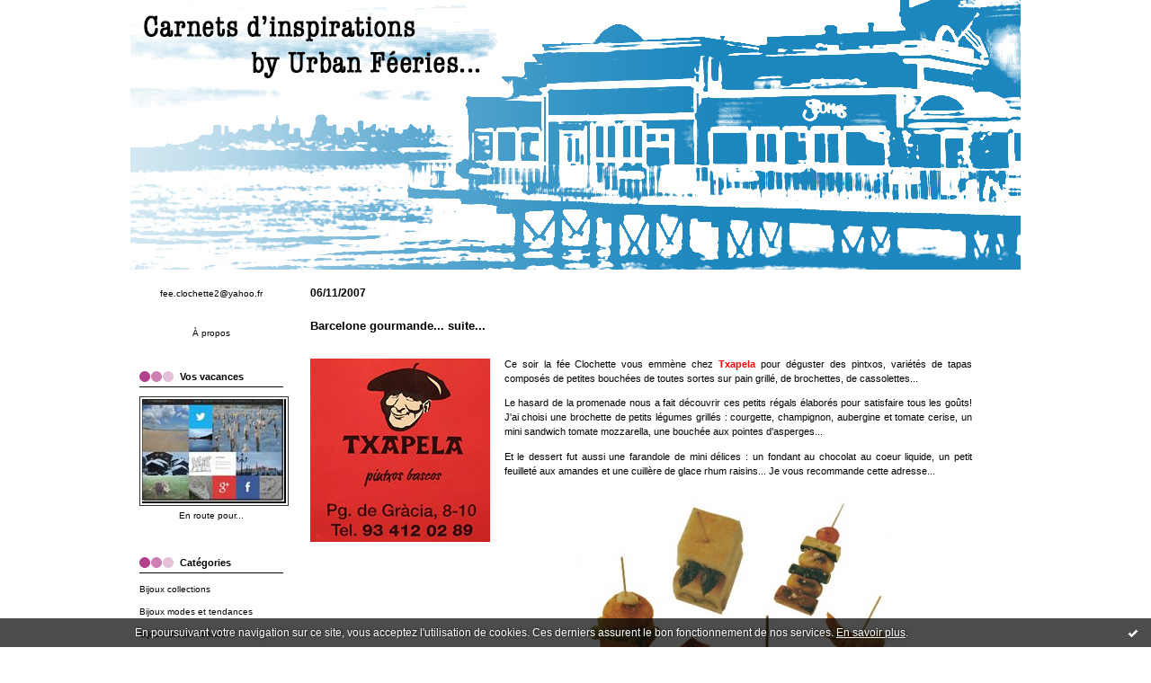

--- FILE ---
content_type: text/html; charset=UTF-8
request_url: http://feeclochette2.hautetfort.com/tag/bar+%C3%A0+tapas
body_size: 8441
content:
<!DOCTYPE html PUBLIC "-//W3C//DTD XHTML 1.0 Transitional//EN" "http://www.w3.org/TR/xhtml1/DTD/xhtml1-transitional.dtd">
<html xmlns="http://www.w3.org/1999/xhtml" xml:lang="fr" lang="fr">
<head>
<link rel="canonical" href="http://feeclochette2.hautetfort.com/tag/bar+%C3%A0+tapas" />
<link rel="icon" href="http://feeclochette2.hautetfort.com/images/favicon.ico" type="image/x-icon" />
<title>bar à tapas : Fée Clochette</title>
<meta name="description" content="" />
<meta name="keywords" content="Fée Clochette,bijoux,Urban Féeries,fée,tinkerbell,bague,collier,sautoir,bracelet,boucles d'oreilles,magie,pays,imaginaire,swarovski,perle,perles,jewelery,beads,necklace,ring,artiste,rêve,passion,artiste,perleuse,bijou de sac,bijou" />
<meta http-equiv="Content-Type" content="text/html; charset=utf-8" />
<meta name="publisher" content="http://www.blogspirit.com/" />
<meta name="generator" content="http://www.blogspirit.com/" />
<meta name="robots" content="index,follow" />
<link rel="stylesheet" href="http://feeclochette2.hautetfort.com/style.css?1728293265" type="text/css" />
<link rel="alternate" type="application/atom+xml" title="Atom" href="http://feeclochette2.hautetfort.com/atom.xml" />
<link rel="alternate" type="application/rss+xml" title="RSS" href="http://feeclochette2.hautetfort.com/index.rss" />
<link rel="start" href="http://feeclochette2.hautetfort.com/" title="Home" />
<script type="text/javascript">

function popupCenter(url,width,height,xtr) {
    var top=(screen.height-height)/2;
    var left=(screen.width-width)/2;
    window.open(url,"",xtr+",top="+top+",left="+left+",width="+width+",height="+height);
}

</script>
<style type="text/css">
body {
margin-bottom: 0px;
}
#toppub { display: block; width: 555px; height: 140px; margin: 0 auto;}
.content a img {border:0px;}
#footer {
text-align: center;
font-size: 65%;
width: auto;
margin: 2em auto 0px auto;
color: #000;
line-height: 210%;
display: block;
padding: 5px 15px;
background: #fff;
border-top: 1px solid #000;
}
#footer a {
color: #000;
text-decoration: underline;
background-color: transparent;
display: inline;
}
#footer a:hover {
color: #000;
text-decoration: underline;
background-color: transparent;
display: inline;
}
#sponsored-links {
display: block;
margin: 0;
padding: 0;
border: 0;
background: transparent;
margin-bottom: -5px;
}
</style>
</head>
<body>
<div data-cookie="off"><p data-close><a href="#" title="J'ai lu ce message"><span class="ui-icon ui-icon-check">Ok</span></a></p><p data-text>En poursuivant votre navigation sur ce site, vous acceptez l'utilisation de cookies. Ces derniers assurent le bon fonctionnement de nos services. <a href="https://www.hautetfort.com/cookies.html" title="En savoir plus sur les cookies" target="_blank">En savoir plus</a>.</p></div><style>[data-cookie]{display:none;position:fixed;backface-visibility:hidden;bottom:0;left:0;width:100%;background:black;background:url([data-uri]);color:white;padding:.5em 0;text-align:center;z-index:9999;}
[data-cookie~="on"]{display:block;}
[data-cookie] p{color:white;font-size:12px;margin:0;padding:0 .5em;line-height:1.3em;text-shadow:1px 0 3px rgba(0,0,0,1);}
[data-cookie] a{color:white;}
[data-cookie] [data-text]{margin:1px auto 0;text-align:left;max-width:980px;}
[data-cookie] [data-close]{float:right;margin:0 .5em;}
[data-cookie] .ui-icon{background-image: url(//download.jqueryui.com/themeroller/images/ui-icons_ffffff_256x240.png);}
.ui-icon-check {background-position: -64px -144px;}
.ui-icon {height: 16px;width: 16px;}
.ui-icon {background-repeat: no-repeat;display: block;overflow: hidden;text-indent: -99999px;}
@media print {[data-cookie]{display:none;}}
</style>
<div id="container">
<div class="container-decorator1">
<div class="container-decorator2">
<div id="banner-img">
<div class="banner-img-decorator1">
<div class="banner-img-decorator2">
<div class="img-link">
<a href="http://feeclochette2.hautetfort.com/"></a>
</div>
</div>
</div>
</div>
<div id="banner">
<div class="banner-decorator1">
<div class="banner-decorator2">
<h1><a href="http://feeclochette2.hautetfort.com/">Fée Clochette</a></h1>
<h2>&nbsp;</h2>
</div>
</div>
</div>
<div id="left">
<div class="left-decorator1">
<div class="left-decorator2">
<div class="sidebar"><!--boxsep-->
<div id="box-youremail" class="boxtitleless-decorator1"><div class="boxtitleless-decorator2"><div class="boxtitleless-decorator3"> <div class="link-note"><a href="&#109;&#97;&#105;&#108;&#116;&#111;&#58;%66%65%65.%63%6c%6f%63%68%65%74%74%65%32@%79%61%68%6f%6f.%66%72" >&#x66;&#x65;&#x65;&#x2e;&#x63;&#x6c;&#x6f;&#x63;&#x68;&#x65;&#x74;&#x74;&#x65;&#x32;&#x40;&#x79;&#x61;&#x68;&#x6f;&#x6f;&#x2e;&#x66;&#x72;</a></div> </div></div></div><!--boxsep-->
<div id="box-aboutme" class="boxtitleless-decorator1"><div class="boxtitleless-decorator2"><div class="boxtitleless-decorator3"> <div class="link-note"><a href="http://feeclochette2.hautetfort.com/about.html">À propos</a></div> </div></div></div><!--boxsep-->
<div id="box-mybox2809553" class="box-decorator1"><div class="box-decorator2"><div class="box-decorator3"><div class="decorator1"><div class="decorator2"><h2>Vos vacances</h2></div></div><div class="boxcontent-decorator1"><div class="boxcontent-decorator2"><div class="boxcontent-decorator3" style="text-align: center"><div class="boxcontent-decorator1"><div class="boxcontent-decorator2"><div class="boxcontent-decorator3"><a href="http://www.vosvacances.com" target="_blank"><img src="http://feeclochette2.hautetfort.com/media/02/01/1338683747.jpg" title="1182535416.jpg" id="media_4933030"/></a><br/>En route pour...</div></div></div><!--wizard:image--></div></div></div></div></div></div><!--boxsep-->
<div id="box-categories" class="box-decorator1"><div class="box-decorator2"><div class="box-decorator3"> <div class="decorator1"> <div class="decorator2"><h2>Catégories</h2></div></div> <div class="boxcontent-decorator1"><div class="boxcontent-decorator2"><div class="boxcontent-decorator3"> <ul>     <li> <a href="http://feeclochette2.hautetfort.com/collection_de_bijoux/">Bijoux collections</a>    </li>  <li> <a href="http://feeclochette2.hautetfort.com/bijoux_modes_et_tendances/">Bijoux modes et tendances</a>    </li>  <li> <a href="http://feeclochette2.hautetfort.com/bijoux-urban-feeries/">Bijoux Urban Féeries</a>    </li>  <li> <a href="http://feeclochette2.hautetfort.com/chroniques_de_la_blogosphere/">Chroniques de la blogosphère</a>    </li>  <li> <a href="http://feeclochette2.hautetfort.com/histoires_de_creation/">Histoires de création</a>    </li>  <li> <a href="http://feeclochette2.hautetfort.com/jeux_de_la_fee/">Jeux de la fée</a>    </li>  <li> <a href="http://feeclochette2.hautetfort.com/mes_artistes_de_predilection/">Mes artistes de prédilection</a>    </li>  <li> <a href="http://feeclochette2.hautetfort.com/plaisirs_gourmands_et_autres_petits_plaisirs/">Petits bonheurs</a>    </li>  <li> <a href="http://feeclochette2.hautetfort.com/pierres_et_tresors_precieux/">Pierres et trésors précieux</a>    </li>  <li> <a href="http://feeclochette2.hautetfort.com/shopping_de_la_fee/">Shopping de la fée</a>    </li>  <li> <a href="http://feeclochette2.hautetfort.com/voyages_une_incitation/">Voyages et balades</a>   </li> </ul> </div></div></div> </div></div></div> <!--boxsep-->
<div id="box-list93036" class="box-decorator1"><div class="box-decorator2"><div class="box-decorator3"><div class="decorator1"><div class="decorator2"><h2>Artistes...</h2></div></div>
<div class="boxcontent-decorator1"><div class="boxcontent-decorator2"><div class="boxcontent-decorator3"><ul><li><a target="_blank" href="http://www.amylee.fr/" title="Amylee">Amylee</a></li><li><a target="_blank" href="http://www.candylesne.com" title="Candy Lesne">Candy Lesne</a></li><li><a target="_blank" href="http://elizabethpancake.canalblog.com/" title="Elizabeth Pancake">Elizabeth Pancake</a></li><li><a target="_blank" href="http://fildanges.blogs.marieclaireidees.com/" title="Fil d&#039;Anges">Fil d&#039;Anges</a></li><li><a target="_blank" href="http://lesucre.canalblog.com/" title="Le grain de sel...">Le grain de sel...</a></li><li><a target="_blank" href="http://marosedessables.canalblog.com/" title="Ma rose des sables">Ma rose des sables</a></li><li><a target="_blank" href="http://pantoufledeverre.blogspot.com/" title="Pantoufle de verre">Pantoufle de verre</a></li></ul></div></div></div></div></div></div><!--boxsep-->
<div id="box-list93034" class="box-decorator1"><div class="box-decorator2"><div class="box-decorator3"><div class="decorator1"><div class="decorator2"><h2>Photographie</h2></div></div>
<div class="boxcontent-decorator1"><div class="boxcontent-decorator2"><div class="boxcontent-decorator3"><ul><li><a target="_blank" href="http://improbable.hautetfort.com/" title="Improbable">Improbable</a></li><li><a target="_blank" href="http://www.photoblog.com/kerfendal" title="Kerfendal photos">Kerfendal photos</a></li><li><a target="_blank" href="http://images.christinedb.fr/" title="Petits papier...">Petits papier...</a></li></ul></div></div></div></div></div></div><!--boxsep-->
<div id="box-list62270" class="box-decorator1"><div class="box-decorator2"><div class="box-decorator3"><div class="decorator1"><div class="decorator2"><h2>Je craque pour...</h2></div></div>
<div class="boxcontent-decorator1"><div class="boxcontent-decorator2"><div class="boxcontent-decorator3"><ul><li><a target="_blank" href="http://angelitamblog.com/" title="Angelita">Angelita</a></li><li><a target="_blank" href="http://www.ithaa.fr/" title="Ithaa">Ithaa</a></li><li><a target="_blank" href="http://leblogdelavieenrouge.wordpress.com/" title="La vie en rouge">La vie en rouge</a></li><li><a target="_blank" href="http://lesbetisesdefifi.hautetfort.com/" title="Les b&ecirc;tises de Mlle Fifi">Les b&ecirc;tises de Mlle Fifi</a></li><li><a target="_blank" href="http://madeleinemiranda.wordpress.com/" title="Mademoiselle M.">Mademoiselle M.</a></li><li><a target="_blank" href="http://marigaz.wordpress.com/" title="The Mariga&#039;Z bulle">The Mariga&#039;Z bulle</a></li></ul></div></div></div></div></div></div><!--boxsep-->
<div id="box-calendar" class="box-decorator1"><div class="box-decorator2"><div class="box-decorator3">
<div class="decorator1"><div class="decorator2"><h2>Janvier&nbsp;2026</h2></div></div>
<div class="boxcontent-decorator1"><div class="boxcontent-decorator2"><div class="boxcontent-decorator3">
<div class="calendar-box">
<table class="calendar" border="0" cellpadding="1" cellspacing="1">
<tr>
<th class="day-of-week">D</th>
<th class="day-of-week">L</th>
<th class="day-of-week">M</th>
<th class="day-of-week">M</th>
<th class="day-of-week">J</th>
<th class="day-of-week">V</th>
<th class="day-of-week">S</th>
</tr>
<tr valign="top">
<td class="day even"></td>
<td class="day odd"></td>
<td class="day even"></td>
<td class="day odd"></td>
<td class="day even"> 1</td>
<td class="day odd"> 2</td>
<td class="day even"> 3</td>
</tr>
<tr valign="top">
<td class="day odd"> 4</td>
<td class="day even"> 5</td>
<td class="day odd"> 6</td>
<td class="day even"> 7</td>
<td class="day odd"> 8</td>
<td class="day even"> 9</td>
<td class="day odd">10</td>
</tr>
<tr valign="top">
<td class="day even">11</td>
<td class="day odd">12</td>
<td class="day even">13</td>
<td class="day odd">14</td>
<td class="day even">15</td>
<td class="day odd">16</td>
<td class="day even">17</td>
</tr>
<tr valign="top">
<td class="day odd">18</td>
<td class="day even">19</td>
<td class="day odd">20</td>
<td class="day even today">21</td>
<td class="day odd">22</td>
<td class="day even">23</td>
<td class="day odd">24</td>
</tr>
<tr valign="top">
<td class="day even">25</td>
<td class="day odd">26</td>
<td class="day even">27</td>
<td class="day odd">28</td>
<td class="day even">29</td>
<td class="day odd">30</td>
<td class="day even">31</td>
</tr>
</table>
</div>
</div></div></div>
</div></div></div><!--boxsep-->
<div id="box-archives" class="box-decorator1"><div class="box-decorator2"><div class="box-decorator3"> <div class="decorator1"><div class="decorator2"><h2>Archives</h2></div></div> <div class="boxcontent-decorator1"><div class="boxcontent-decorator2"><div class="boxcontent-decorator3"> <ul><li><a href="http://feeclochette2.hautetfort.com/archive/2015/03/index.html">2015-03</a></li>  <li><a href="http://feeclochette2.hautetfort.com/archive/2011/01/index.html">2011-01</a></li>  <li><a href="http://feeclochette2.hautetfort.com/archive/2010/12/index.html">2010-12</a></li>  <li><a href="http://feeclochette2.hautetfort.com/archive/2010/11/index.html">2010-11</a></li>  <li><a href="http://feeclochette2.hautetfort.com/archive/2010/03/index.html">2010-03</a></li>  <li><a href="http://feeclochette2.hautetfort.com/archive/2009/12/index.html">2009-12</a></li>  <li><a href="http://feeclochette2.hautetfort.com/archive/2009/10/index.html">2009-10</a></li>  <li><a href="http://feeclochette2.hautetfort.com/archive/2009/09/index.html">2009-09</a></li>  <li><a href="http://feeclochette2.hautetfort.com/archive/2009/07/index.html">2009-07</a></li>  <li><a href="http://feeclochette2.hautetfort.com/archive/2009/06/index.html">2009-06</a></li> <li><a href="http://feeclochette2.hautetfort.com/archives/">Toutes les archives</a></li></ul> </div></div></div> </div></div></div><!--boxsep-->
<script type="text/javascript">function checkEmail(e) {var re = /^\+?\w+([\+\.-]?\w+)*@\w+([\.-]?\w+)*(\.\w{2,})+$/;return re.test(e.toLowerCase());}</script><div id="box-newsletter" class="box-decorator1"><div class="box-decorator2"><div class="box-decorator3"><div class="decorator1"><div class="decorator2"><h2>Newsletter</h2></div></div><div class="boxcontent-decorator1"><div class="boxcontent-decorator2"><div class="boxcontent-decorator3"><form method="post" action="/apps/newsletter/index.php" onsubmit="return checkEmail(this.email.value)" name="newsletter" style="padding: 0;"><ul style="text-align: center;"><li style="list-style-type: none; list-style-position: outside;"><input type="text" name="email" placeholder="email" /></li><li style="list-style-type: none; list-style-position: outside;"><label><input type="radio" name="subscribe" value="1" style="vertical-align: middle;" checked="checked" />S'inscrire</label></li><li style="list-style-type: none; list-style-position: outside;"><label><input type="radio" name="subscribe" value="0" style="vertical-align: middle;" />Se désinscrire</label></li><li style="list-style-type: none; list-style-position: outside;"><input type="submit" name="submit" value="Envoyer" /><input type="hidden" name="blog_id" value="65705" /><input type="hidden" name="signature" value="a3e66312c0c2ef126144ba00ee71682ddf51f729" /></li></ul></form></div></div></div></div></div></div><!--boxsep-->
<div id="box-mybox1079844" class="box-decorator1"><div class="box-decorator2"><div class="box-decorator3"><div class="decorator1"><div class="decorator2"><h2>Coup de coeur</h2></div></div><div class="boxcontent-decorator1"><div class="boxcontent-decorator2"><div class="boxcontent-decorator3" style="text-align: center"><div style="text-align:center">
<a href="http://influenceurs.net/cgi-bin/display_news.pl?site_id=influenceurs&news_id=2021&skin_file=redirect.html&redirect=1" title="le blog du roman La double vie de Pénélope B.">
<img src="http://www.cachemireetsoie.fr/wp-content/uploads/2007/08/banniere_penelope.gif" width="160" height="300" alt="le blog du roman La double vie de Pénélope B." /></a><br />
Recommandé par des <a href="http://influenceurs.net/news/la-double-vie-de-penelope-b" title="Affichez votre soutien (code html à insérer sur votre site)">Influenceurs</a>
</div>
</p>
C'est drôle, gai, enjoué, à lire sans modération pour bien terminer ses vacances! Toute provinciale exilée à Paris se retrouvera dans les annecdotes de Pénélope B. enfin presque! Tout le monde n'est pas une mouette...</div></div></div></div></div></div><!--boxsep-->
</div>
</div>
</div>
</div>
<div id="right">
<div class="right-decorator1">
<div class="right-decorator2">
<div class="sidebar"></div>
</div>
</div>
</div>
<div id="center">
<div class="center-decorator1">
<div class="center-decorator2">
<div class="content">
<h2 class="date"><span>06/11/2007</span></h2>
<a id="a1301490"></a>
<h3 id="p1"><span>Barcelone gourmande... suite...</span></h3>
<div class="posttext">
<div class="posttext-decorator1">
<div class="posttext-decorator2">
<p align="justify"><img name="media-646193" src="http://feeclochette2.hautetfort.com/media/01/01/8e98b8a26f3b597462d09a52ef0b5d9f.jpg" alt="8e98b8a26f3b597462d09a52ef0b5d9f.jpg" style="float: left; margin: 0.2em 1.4em 0.7em 0px; border-width: 0px" id="media-646193" />Ce soir la fée Clochette vous emmène chez <strong><font color="#FF0000">Txapela</font></strong> pour déguster des pintxos,&nbsp;variétés de tapas composés de petites bouchées de toutes sortes sur pain grillé, de brochettes, de cassolettes...&nbsp;</p> <p align="justify">Le hasard de la promenade nous a fait découvrir ces petits&nbsp;régals élaborés pour satisfaire tous les goûts! J'ai choisi une brochette de petits légumes grillés : courgette, champignon, aubergine et tomate cerise, un mini sandwich tomate mozzarella, une bouchée aux pointes d'asperges...</p> <p align="justify">Et le dessert&nbsp;fut aussi&nbsp;une farandole de mini délices : un fondant au chocolat au coeur liquide, un petit feuilleté aux amandes et une cuillère de glace rhum raisins... Je vous recommande cette adresse...</p> <div style="text-align: center"><img name="media-646238" src="http://feeclochette2.hautetfort.com/media/01/01/1da27c1b783966506d136bd57f7bfe4f.jpg" alt="1da27c1b783966506d136bd57f7bfe4f.jpg" style="margin: 0.7em 0px; border-width: 0px" id="media-646238" /></div> <p>Et voici quelques détails de la décoration de ce lieu...</p> <div style="text-align: center"><img src="http://feeclochette2.hautetfort.com/images/montage_txapela.jpg" /></div> <div style="text-align: left"></div> <p align="justify">Au détour d'une ruelle, j'ai découvert le rendez-vous des bloggueuses de Barcelone! Je n'ai pas testé cet endroit mais le décor était charmant et la vitrine pleine de promesses... J'ai alors songé à nos&nbsp;délicieux goûters. Je vous laisse apprécier...</p> <div style="text-align: center"><img name="media-646266" src="http://feeclochette2.hautetfort.com/media/01/02/f47f9b1c4e8651331467a941cb711e89.jpg" alt="f47f9b1c4e8651331467a941cb711e89.jpg" style="margin: 0.7em 0px; border-width: 0px" id="media-646266" /></div> <div style="text-align: justify">Et pour clore cette promenade gustative, je vais vous parler de "<strong><font color="#3366FF">Los caracoles</font></strong>" (Calle Escudellers 14) un restaurant typique et très touristique mais le cadre à lui seul&nbsp;vaut bien le détour...&nbsp;Vous pourrez y déguster une bonne paella et conclure par une crème catalane. En pénétrant dans ce lieu, vous traverserez dans une chaleur de fournaise les cuisines, présage de bonne qualité puisque ce retaurant n'a rien à cacher! Vous pourrez admirer de jolis azulejos sur les murs et surtout n'oubliez pas de lever les yeux pour&nbsp;découvrir les plafonds et&nbsp;leurs collections de jambons, leurs chapelets d'ail et de piments... &nbsp;&nbsp;&nbsp;</div> <div align="justify" style="text-align: justify"></div> <div align="justify" style="text-align: justify"> <div style="text-align: center"><img name="media-646301" src="http://feeclochette2.hautetfort.com/media/00/00/e438298275e0c6799082813442be4cf4.jpg" alt="e438298275e0c6799082813442be4cf4.jpg" style="margin: 0.7em 0px; border-width: 0px" id="media-646301" /></div> </div> <div align="justify" style="text-align: justify"></div> <div align="justify" style="text-align: justify"></div>
<div style="clear:both;"></div>
</div>
</div>
</div>
<div class="postbottom">
<div class="postbottom-decorator1">
<div class="postbottom-decorator2">
<p class="posted">
00:00 Publié dans <a href="http://feeclochette2.hautetfort.com/voyages_une_incitation/">Voyages et balades</a>  | <a href="http://feeclochette2.hautetfort.com/archive/2007/11/05/barcelone-gourmande.html" id="a1">Lien permanent</a>  | <a href="http://feeclochette2.hautetfort.com/archive/2007/11/05/barcelone-gourmande.html#comments" rel="nofollow">Commentaires (11)</a>  | Tags : <a href="http://feeclochette2.hautetfort.com/tag/barcelone">barcelone</a>,  <a href="http://feeclochette2.hautetfort.com/tag/tapas">tapas</a>,  <a href="http://feeclochette2.hautetfort.com/tag/pintxos">pintxos</a>,  <a href="http://feeclochette2.hautetfort.com/tag/restaurants">restaurants</a>,  <a href="http://feeclochette2.hautetfort.com/tag/bar+%C3%A0+tapas">bar à tapas</a>,  <a href="http://feeclochette2.hautetfort.com/tag/cervesa">cervesa</a>,  <a href="http://feeclochette2.hautetfort.com/tag/Espagne">Espagne</a> 
</p>
</div>
</div>
</div>
<h2 class="date"><span>04/11/2007</span></h2>
<a id="a1297962"></a>
<h3 id="p2"><span>Barcelone gourmande...</span></h3>
<div class="posttext">
<div class="posttext-decorator1">
<div class="posttext-decorator2">
<p align="justify"><font color="#993366"><strong>C'EST EXTRAORDINAIRE!!!</strong></font> Grâce à vous, <strong><font color="#800080">Carole la luciole</font></strong> et la <font color="#99CC00"><strong>fée Clochette</strong></font> continuent l'aventure pour une semaine de plus!!!&nbsp;Les deux petites fées&nbsp;vous remercient toutes et tous mille fois du soutien que vous leur offrez! Alors savourons tous ensembles ce petit plaisir gustatif!&nbsp;&nbsp;&nbsp;&nbsp;&nbsp;</p> <p align="justify">Ce soir, la fée Clochette vous propose une balade gourmande. Si vous descendez la Rambla de Catalunya vers la mer,&nbsp;vous découvrirez sur votre&nbsp;droite le "Mercat St Josep la Boqueria". Depuis longtemps mon regard avait été attiré par son enseigne de fer forgé et de vitraux. Nous décidâmes donc de découvrir ce marché... Dès l'entrée, une symphonie de couleurs s'offre au regard des promeneurs. Les pyramides de fruits frais rivalisent à chaque étal pour gagner le premier prix d'un agencement patiemment organisé. Les flash crépitent et les stars sont ici des délices à croquer aux somptueuses couleurs. Tout est fait dans ce temple de la gourmandise pour aiguiser l'appétit d'une foule nombreuse qui se presse dans les allées...&nbsp;Je vous propose une promenade dans les allées du marché <a href="http://revesdefee.hautetfort.com/marches_aux_mille_couleurs/"><strong><font color="#FF0000">ICI</font></strong></a>...&nbsp;&nbsp;</p> <div style="text-align: center"><img src="http://feeclochette2.hautetfort.com/images/marcat.jpg" /></div> <p align="justify">La découverte gourmande se poursuit par quelques adresses que j'ai testé pour vous et que je vous recommande. Un conseil cependant, oubliez l'espace d'un moment que vous avez quelques kilos à perdre, car ce qui est vraiment bon est rarement peu calorique! <img name="media-644032" src="http://feeclochette2.hautetfort.com/media/00/00/e6845531117f9eeb24e68ab1de32d1d9.jpg" alt="e6845531117f9eeb24e68ab1de32d1d9.jpg" style="float: right; margin: 0.2em 0px 1.4em 0.7em; border-width: 0px" id="media-644032" />&nbsp;&nbsp;&nbsp;</p> <p align="justify">Pour commencer, je vous invite à déguster quelques tapas accompagnés d'une bière à la <strong><font color="#3366FF">Ciudad Condal</font></strong> (Rambla de Catalunya 18). Si la température est clémente comme elle le fut pour nous, vous vous installerez en terrasse pour savourer ces petits délices ibériques : les fines tranche de jambon Serrano, les petits piments grillés saupoudrés de gros sel, les croquettes de poulet, les petites fritures d'anchois et calamars, et bien sûr accompagné de "Pan con tomate", savoureuse tranche de pain badigeonnée d'huile d'olive et tartinée d'un coulis de tomates fraîches... &nbsp;&nbsp;&nbsp;</p> <p>&nbsp;</p> <div align="left" style="text-align: left"></div> <p align="justify"><img name="media-644054" src="http://feeclochette2.hautetfort.com/media/00/00/2f308aaed19c6025ba22c8bcdb0c7249.jpg" alt="2f308aaed19c6025ba22c8bcdb0c7249.jpg" style="float: left; margin: 0.2em 1.4em 0.7em 0px; border-width: 0px" id="media-644054" />&nbsp;Voici une partie de la collection de bières de la "cerveceria" CIUDAD CONDAL</p> <div style="text-align: center"><img name="media-644056" src="http://feeclochette2.hautetfort.com/media/02/01/d377a6cb2c737ffd2e1da4efe8dc2022.jpg" alt="c49638666f83101534cdee513745e6d4.jpg" style="margin: 0.7em 0px; border-width: 0px" id="media-644056" /></div> <div style="text-align: left"></div> <p align="justify">Une petite image du bar, où une foule nombreuse se presse à toute heure pour partager un verre et grignoter quelques tapas...</p> <p>Avez-vous aimé cette promenade gourmande?</p> <p>Demain, je vous proposerai la suite de mes bonnes adresses à Barcelone et vous parlerai des Pintxos et d'un restaurant très ancien et très typique du Barri Gotic...</p> <p>&nbsp;</p>
<div style="clear:both;"></div>
</div>
</div>
</div>
<div class="postbottom">
<div class="postbottom-decorator1">
<div class="postbottom-decorator2">
<p class="posted">
22:10 Publié dans <a href="http://feeclochette2.hautetfort.com/voyages_une_incitation/">Voyages et balades</a>  | <a href="http://feeclochette2.hautetfort.com/archive/2007/11/03/barcelone-gourmande.html" id="a2">Lien permanent</a>  | <a href="http://feeclochette2.hautetfort.com/archive/2007/11/03/barcelone-gourmande.html#comments" rel="nofollow">Commentaires (4)</a>  | Tags : <a href="http://feeclochette2.hautetfort.com/tag/barcelone">barcelone</a>,  <a href="http://feeclochette2.hautetfort.com/tag/tapas">tapas</a>,  <a href="http://feeclochette2.hautetfort.com/tag/pintxos">pintxos</a>,  <a href="http://feeclochette2.hautetfort.com/tag/restaurants">restaurants</a>,  <a href="http://feeclochette2.hautetfort.com/tag/bar+%C3%A0+tapas">bar à tapas</a>,  <a href="http://feeclochette2.hautetfort.com/tag/cervesa">cervesa</a>,  <a href="http://feeclochette2.hautetfort.com/tag/Espagne">Espagne</a> 
</p>
</div>
</div>
</div>
<div class="pager"></div>
</div>
</div>
</div>
</div>
<div style="clear: both;">&#160;</div>
</div>
</div>
</div>
<div id="extraDiv1"><span></span></div><div id="extraDiv2"><span></span></div><div id="extraDiv3"><span></span></div>
<div id="extraDiv4"><span></span></div><div id="extraDiv5"><span></span></div><div id="extraDiv6"><span></span></div>
<script src="//ajax.googleapis.com/ajax/libs/prototype/1.7.3.0/prototype.js"></script><script type="text/javascript" src="https://static.hautetfort.com/backend/javascript/validation-min.js"></script><script type="text/javascript">
// <![CDATA[

function popupCenter(url,width,height,xtr) {
    var top=(screen.height-height)/2;
    var left=(screen.width-width)/2;
    window.open(url,"",xtr+",top="+top+",left="+left+",width="+width+",height="+height);
};

// ]]>
</script><script>
if(typeof jQuery == 'function' && jQuery('div[data-cookie]').length) {
  jQuery('p[data-close] a').on('click', function (event) {
    event.preventDefault();
    jQuery('div[data-cookie]').attr('data-cookie', 'off');
    var d = new Date();
    d.setTime(d.getTime() + (86400000 * 365));
    document.cookie = 'cookies_message=hide; expires=' + d.toGMTString() + '; path=/';
  });
} else if(typeof $$ == 'function' && $$('div[data-cookie]').length) {
  $$('p[data-close] a')[0].observe('click', function (event) {
    event.preventDefault();
    $$('div[data-cookie]')[0].setAttribute('data-cookie', 'off');
    var d = new Date();
    d.setTime(d.getTime() + (86400000 * 365));
    document.cookie = 'cookies_message=hide; expires=' + d.toGMTString() + '; path=/';
  });
}
if (!document.cookie.replace(new RegExp("(?:(?:^|.*;)\\s*cookies_message\\s*\\=\\s*([^;]*).*$)|^.*$"), "$1")) {
  if(typeof jQuery == 'function') {
    jQuery('div[data-cookie]').attr('data-cookie', 'on');
  } else if(typeof $$ == 'function') {
    $$('div[data-cookie]')[0].setAttribute('data-cookie', 'on');
  }
}
</script>
<div id="footer">
<a rel="nofollow" href="http://www.hautetfort.com/moderate.php?blog_url=http%3A%2F%2Ffeeclochette2.hautetfort.com%2F">Déclarer un contenu illicite</a>&nbsp;|
<a rel="nofollow" href="http://feeclochette2.hautetfort.com/mentions-legales.html">Mentions légales de ce blog</a>
</div>
<script type="text/javascript">

  var _gaq = _gaq || [];
  _gaq.push(['_setAccount', 'UA-351048-6']);
  _gaq.push(['_trackPageview']);
_gaq.push(['_trackEvent', 'Pro plan', 'Arts, Artistes', 'feeclochette2.hautetfort.com']);
_gaq.push(['_trackEvent', 'Pro plan', 'Filles', 'feeclochette2.hautetfort.com']);
_gaq.push(['_trackEvent', 'Pro plan', 'Loisirs, Détente', 'feeclochette2.hautetfort.com']);
_gaq.push(['_trackEvent', 'Pro plan', 'Photographie', 'feeclochette2.hautetfort.com']);
_gaq.push(['_trackEvent', 'Pro plan', 'Voyages', 'feeclochette2.hautetfort.com']);
_gaq.push(['_trackEvent', 'Pro plan1', 'MultiCategories', 'feeclochette2.hautetfort.com']);


  (function() {
    var ga = document.createElement('script'); ga.type = 'text/javascript'; ga.async = true;
    ga.src = ('https:' == document.location.protocol ? 'https://ssl' : 'http://www') + '.google-analytics.com/ga.js';
    var s = document.getElementsByTagName('script')[0]; s.parentNode.insertBefore(ga, s);
  })();

</script>
</body>
</html>

--- FILE ---
content_type: text/css
request_url: http://feeclochette2.hautetfort.com/style.css?1728293265
body_size: 2292
content:
body {
    margin: 0px 0px 20px 0px;
    padding: 0px;
    background-color: #ffffff;
    font-family: Verdana, Arial, Helvetica, sans-serif;
    color: #000;
    font-size: 100%;
    word-spacing: normal;
    text-align: center;
}

#container {
    width: 990px;
    /*border: 1px solid #000;*/
    line-height: 140%;
    margin-left: auto;
margin-right: auto;
    text-align: center;
    background-color: #fff;
}

#left {
    overflow: hidden;
    width: 180px;
    text-align: left;
    /*border-right: 1px solid #AF9C94;*/
    /*border-bottom: 1px solid #AF9C94;*/
    background-color: #ffffff;
        float: left;
    }

#right {
    overflow: hidden;
    width: 0px;
    text-align: left;
    background-color: #e6c0d9;
    /*border-left: 1px solid #DAC5CC;*/
    /*border-bottom: 1px solid #DAC5CC;*/
        float: right;
    }

#center {
    width: 800px;
    overflow: hidden;
    margin-left: auto;
    margin-right: auto;
    text-align: left;
    background-color: #fff;
}

#banner {
    height: 90px;
    background-color: #D2B9BF;
    color: #fff;
            display : none;
    }

#banner h1 {
    padding: 15px;
    font-weight: bold;
    padding-bottom: 10px;
}

#banner h2 {
    font-size: 80%;
    padding: 0px 0px 0px 15px;
}

#banner a {
    color: #fff;
    font-weight: bold;
    font-size: 70%;
    text-decoration: none;
}

#banner-img {
            background: #D2B9BF url("http://feeclochette2.hautetfort.com/images/Banniere blog Urban Feeries.jpg") no-repeat 0% 0%;
        height: 300px;
    }

div.img-link a {
    display: block;
    text-decoration: none;
    width: 100%;
            height: 300px;
    }

.nowrap {
    white-space: nowrap;
}

.content {
    float: left;
    overflow: visible;
    padding: 15px 5px 5px 15px;
    width: 92%;
    font-size: 70%;
    line-height: 150%;
}

.content h2 {
    margin: 0px 5px 3px 0px;
    padding: 3px 0px 3px 0px;
    font-size: 110%;
    font-weight: bold;
}

.content h3 {
    margin: 0px 5px 0px 0px;
    padding: 15px 0px 15px 0px;
    font-size: 115%;
    font-weight: bold;
}

.content p {
}

.content blockquote {
}

.content ul {
    font-size: 100%;
}

.content p.posted {
    padding: 3px 3px 20px 0px;
    margin: 15px 5px 15px 0px;
    font-size: 90%;
  /*pointilles separation articles*/
    border-bottom: 2px dotted #000000;
    clear: both;
}

a:link {
    color: #1c87be;
}

a:visited {
    color: #1c87be;
}

a:hover {
    color: #1c87be;
}

a:active {
    color: #1c87be;
}

.sidebar {
    padding: 20px 10px 8px 10px;
    font-size: 65%;
}

.decorator1, .decorator2 {
    padding: 0px;
    margin: 0px;
}

.sidebar h2 {
    margin: 0px 0px 10px 0px;
    font-size: 110%;
    font-weight: bold;
    border-bottom: 1px solid #000;
    color: #000;
    padding-left: 45px;
}

#left .sidebar h2 {
    background: url("http://static.hautetfort.com/backend/graphics/design/preview/set2/990066/left_round.gif") no-repeat 0% 0.45em;
}

#right .sidebar h2 {
    background: url("http://static.hautetfort.com/backend/graphics/design/preview/set2/990066/right_round.gif") no-repeat 0% 0.45em;
}

.sidebar .boxcontent-decorator3 {
    margin: 0px 0px 30px 0px;
}

.sidebar ul {
    padding: 0px;
    margin: 0px;
}

.sidebar li {
    margin: 10px 0px 0px 0px;
    list-style-type: none;
    line-height: 150%;
}

.sidebar li.description {
    text-align: left;
    margin: 0px 0px 0px 0px;
}

.sidebar li.album {
    text-align: center;
}

.sidebar img {
    background: #FFF;
    padding: 2px;
    border: 1px solid #333;
}

.sidebar li.link img {
    border: 0px;
    padding: 0px;
    margin: 0px;
    vertical-align: -4px;
}

.photo {
    margin-bottom: 20px;
}

.link-note {
    text-align: center;
    line-height: 100%;
    padding: 2px;
    margin-bottom: 30px;
}

.link-note img {
    border: 0px;
    margin-bottom: 2px;
    background: transparent;
}

.sidebar a {
    text-decoration: none;
}

.sidebar a:link {
    color: #000;
}

.sidebar a:visited {
    color: #000;
}

.sidebar a:hover {
    color: #1c87be;
    text-decoration: underline;
}

.sidebar a:active {
    color: #000;
}

.sidebar TABLE.calendar a {
    color: #1c87be;
}

h1, h2, h3 {
    margin: 0px;
    padding: 0px;
    font-weight: normal;
}

/* Calendar */

TABLE.calendar {
    font-size: 10px;
    margin-bottom: 20px;
    letter-spacing: .1em;
    text-align: left;
    width: 85%; /* IE 5 */
    voice-family: ""}"";
    voice-family: inherit;
    width: 100%; /* IE 6 */
}

html>body .calendar {
    width: 100%; /* Mozilla & Safari & IE bug */
}

TH.day-of-week {
    text-align: center;
    line-height: 150%;
    margin-top: 10px;
    list-style-type: none;
}

TD.selected-day {
    text-align: center;
    line-height: 150%;
    margin-top: 10px;
    list-style-type: none;
}

TD.day {
    text-align: center;
    line-height: 150%;
    margin-top: 10px;
    list-style-type: none;
    letter-spacing: 0.05em;
}

/* Comments */

input {
    font-size: 100%;
    font-family: Verdana, Arial, sans-serif;
}

textarea {
    clear: both;
    width: 99%;
    font-size: 100%;
    font-family: Verdana, Arial, sans-serif;
}

form  {
}

form .formelement {
    clear: both;
    padding-top: 0.4em;
    padding-bottom: 0.8em;
    font-size: 95%;
    background: transparent;
    width: 99%;
}

form .formelement .name {
    float: left;
    width: auto;
    padding-left: 1em;
}

form .formelement .value {
    float: right;
    width: 70%;
}

form .formelement .error {
    color: #f00;
    font-weight: bold;
    font-size: 90%;
}

/* Albums */

.album-container h3 {
    text-align: center;
    margin-top: 5px;
    padding: 1.5em 0.5em 1em 0.5em;
    font-weight: bold;
    font-size: 100%;
}
.album-container a img {
    padding: 3px;
    border: 1px solid #000;
    background: #fff;
}
.album-container p {
    font-size: 70% ! important;
    line-height: 150% ! important;
}
.album-container #gallery,
.album-container #cover-intro {
    text-align: center;
    padding-bottom: 1em;
}
.album-container #cover-intro p {
    text-align: center;
    margin-left: 140px;
    margin-right: 140px;
    line-height: 130%;
}
.album-container #cover-intro p a {
    font-weight: bold;
}
.album-container #cover-intro img {
    text-align: left;
    padding: 3px;
    border: 1px solid #000;
    background: #fff;
}
.album-container .nav {
    text-align: right;
    margin-right: 1em;
    color: #1c87be;
    line-height: 110%;
    height: 1.1em;
}
.album-container .nav a {
    font-size: 70%;
}
.album-container #photo-detail .photo-container {
    padding: 20px;
    text-align: center;
}
.album-container #photo-detail .photo-container h4 {
    font-size: 80%;
}
.album-container #photo-detail .photo-container img {
    margin: 0 auto 0 auto;
    padding: 3px;
    border: 1px solid #000;
    background: #fff;
}
.album-container #photo-detail .photo-container-no-thumb {
    padding: 20px;
}
.album-container #photo-detail .photo-container-no-thumb h4 {
    margin-top: 0;
    font-size: 80%;
}
.album-container #photo-detail .photo-container-no-thumb img {
    float: left;
    margin: 0 1em 1em 0;
    padding: 3px;
    border: 1px solid #000;
    background: #fff;
}
.album-container .thumblist {
    float: left;
    clear: both;
    padding: 20px;
}
.album-container .thumblist img {
    float: left;
    margin: 10px;
    padding: 3px;
    border: 1px solid #000;
    background: #fff;
}
.album-container .thumblist-nofloat {
    padding-top: 15px;
}
.album-container .thumblist-nofloat img {
    margin: 10px;
    padding: 3px;
    border: 1px solid #000;
    background: #fff;
}
.album-container .thumblist-with-detail {
    text-align: left;
    float: left;
    padding: 20px;
    width: auto;
}
.album-container .thumblist-with-detail .thumb-container {
    padding-top: 1em;
    padding-bottom: 1.5em;
    float: left;
    width: 99%;
}
.album-container .thumblist-with-detail a {
    float: left;
    font-size: 70%;
}
.album-container .thumblist-with-detail img {
    margin-right: 10px;
    margin-bottom: 10px;
    padding: 3px;
    border: 1px solid #000;
    background: #fff;
}
.album-container .thumblist-with-detail h4 {
    margin: 0;
    padding: 0 0 0.5em 0;
    font-size: 80%;
}
.album-container .thumblist-with-detail a.view-details {
    float: right;
}
.spacer {
    clear: both;
}



/* Diapo */
body.diapo {
    margin: 0px 0px 0px 0px;
    padding: 0px;
    background-color: #000;
    font-family: Verdana, Arial, Helvetica, sans-serif;
}

#diapo-container {
    margin-right: 1em;
    margin-left: 1em;
    margin-top: 5px;
    text-align: center;
    width: 95%;
}

#diapo-container .content {
    width: 100%;
    position: relative;
    text-align: center;
    padding: 0px;
    margin: 20px 0px 0px 0px;
    overflow: auto;
    height: 500px;
}

#diapo-container .content img {
    margin: 0 auto 0 auto;
    border: 4px solid #000;
    padding: 3px;
}

#diapo-container .content p {
    font-size: 130%;
    color: white;
    margin: 2em auto 0 auto;
}

#diapo-container .nav {
    color: #ddd;
    line-height: 90%;
    height: 1.1em;
    font-size: 70%;
    margin: 0px;
    width: 100%;
}

#diapo-container .top {
    position: relative;
    height: 30px;
}

#diapo-container .bottom {
    position: relative;
    height: 80px;
    text-align: center;
    float: left;
    padding-top: 1px;
}

#diapo-container .nav .menu {
    text-align: center;
    width: 100%;
}

#diapo-container .nav .menu select {
    background-color: #000;
    padding: 0px;
    margin: 0px 0px 0px 0.5em;
    color: #ddd;
    height: 18px;
    vertical-align: middle;
    font-family: Verdana, Arial, Helvetica, sans-serif;
}

#diapo-container .nav .close {
    text-align: right;
    float: right;
    line-height: 200%;
}

#diapo-container .nav a {
    color: #ddd;
    text-decoration: none;
}

#diapo-container .nav a:hover,
#diapo-container .nav a:active {
    text-decoration: underline;
}

ul.category-list {
    -moz-column-count:2
}
ul.archive-list {
    -moz-column-count:3
}
.archive-list li, .category-list li {
    padding-right:15px;
}
ul.popular-tags li {
    display: inline;
    margin: 0.2em;
}
ul.tag-list {
    padding:0;
    margin-left:0;
}
ul.tag-list li {
    display: inline;
    margin: 0.2em;
}
h3.total {
    padding: 0;
    font-size: 105%;
    background : none;
    margin-top : 10px;
}
h3.total a {
    text-decoration : none;
}